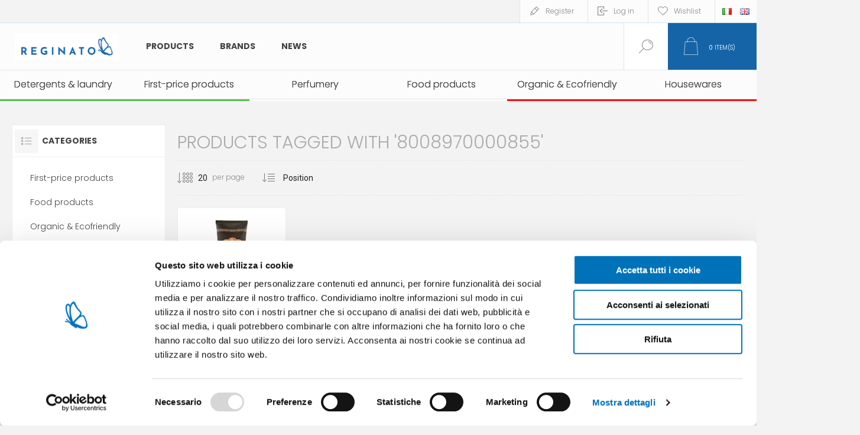

--- FILE ---
content_type: text/html; charset=utf-8
request_url: https://www.reginatofratelli.it/en/8008970000855
body_size: 13747
content:
<!DOCTYPE html><html lang="en" dir="ltr" class="html-product-tag-page"><head><title>Reginato Fratelli store. Products tagged with &#x27;8008970000855&#x27;</title><meta charset="UTF-8"><meta name="description" content=""><meta name="keywords" content=""><meta name="generator" content="nopCommerce"><meta name="viewport" content="width=device-width, initial-scale=1.0, minimum-scale=1.0, maximum-scale=2.0"><link rel="preload" as="font" href="/Themes/Pacific/Content/fonts/pacific.woff" crossorigin><link href="https://fonts.googleapis.com/css2?family=Roboto:wght@300;400;700&amp;display=swap" rel="stylesheet"><link rel="stylesheet" href="/Plugins/SevenSpikes.Core/Styles/perfect-scrollbar.min.css?v=xALDlmubxf_FmVzEzFo412JkWG8"><link rel="stylesheet" href="/Plugins/SevenSpikes.Core/Styles/slick-slider-1.6.0.css?v=ce5wSmuqalajayuNm27NWz7al7A"><link rel="stylesheet" href="/Themes/Pacific/Content/css/styles.css?v=qEXVOI1FIB44fObfNidDSTp5Bew"><link rel="stylesheet" href="/Themes/Pacific/Content/css/mobile.css?v=kHWkoY8cvjzT3LdqtBuI5pZdQZk"><link rel="stylesheet" href="/Themes/Pacific/Content/css/480.css?v=cIOI7vgqZ5UJS49eBkAVtnnz-0s"><link rel="stylesheet" href="/Themes/Pacific/Content/css/768.css?v=W8EU1uc5O28zsjAv02qKkqaaWPY"><link rel="stylesheet" href="/Themes/Pacific/Content/css/1260.css?v=-oJ-S0xnchU_ALlkGntqgqmppcU"><link rel="stylesheet" href="/Themes/Pacific/Content/css/1500.css?v=c2d15MGPV0MmYiVWA9kqsnucjew"><link rel="stylesheet" href="/Themes/Pacific/Content/css/1800.css?v=bIyJcRQUF5Vc7fl1msgBRibEwQQ"><link rel="stylesheet" href="/Plugins/Widgets.ShinyStatAnalytics/Content/PublicInfo.css?v=uX4wyrTUYVon1UZnZGW48INJRLk"><link rel="stylesheet" href="/Plugins/SevenSpikes.Nop.Plugins.MegaMenu/Themes/Pacific/Content/MegaMenu.css?v=rOLrbeE1TVGdqbvcX8NmHiTQ_-U"><link rel="stylesheet" href="/Plugins/SevenSpikes.Nop.Plugins.InstantSearch/Themes/Pacific/Content/InstantSearch.css?v=5wQL4cpEHBeYrI6gVZeO-QBkkFo"><link rel="stylesheet" href="/Plugins/SevenSpikes.Nop.Plugins.ProductRibbons/Styles/Ribbons.common.css?v=1M_v09gVIzhzX_fDUgwFQm5Tohw"><link rel="stylesheet" href="/Plugins/SevenSpikes.Nop.Plugins.ProductRibbons/Themes/Pacific/Content/Ribbons.css?v=MNsxSjlQBUqPD2H1A_eFqJMyWn4"><link rel="stylesheet" href="/Plugins/SevenSpikes.Nop.Plugins.QuickView/Themes/Pacific/Content/QuickView.css?v=-BOR7aF07oYG6-8x6oUB_JdWeQE"><link rel="stylesheet" href="/lib_npm/fine-uploader/fine-uploader/fine-uploader.min.css?v=uAgtLPSwJEmyqNdh1PJm82RAzG8"><link rel="stylesheet" href="/Themes/Pacific/Content/css/theme.custom-1.css?v=AVCJFsWNW0v6LjDbZ7M_7eQ4Yws"><script id="Cookiebot" src="https://consent.cookiebot.com/uc.js" data-cbid="f67924f8-edc3-4b7a-9c9f-eb9b9307ec4d" async type="01d675a1c759a140e9489937-text/javascript"></script><script type="01d675a1c759a140e9489937-text/javascript">(function(n,t,i,r,u,f){n.hj=n.hj||function(){(n.hj.q=n.hj.q||[]).push(arguments)};n._hjSettings={hjid:938796,hjsv:6};u=t.getElementsByTagName("head")[0];f=t.createElement("script");f.async=1;f.src=i+n._hjSettings.hjid+r+n._hjSettings.hjsv;u.appendChild(f)})(window,document,"https://static.hotjar.com/c/hotjar-",".js?sv=")</script><meta name="google-site-verification" content="Vtfh5G7xDOODrJ6mOkkhn7BthQv4njmGB-F_9jzY8Zg"><script src="https://codicebusiness.shinystat.com/cgi-bin/getcod.cgi?USER=SS-44228211-12793&amp;NODW=yes&amp;NCPV=1.0.0" id="shinystat-getcod" async type="01d675a1c759a140e9489937-text/javascript"></script><script id="shn-engage-definition" async type="01d675a1c759a140e9489937-text/javascript">(function(){var n={cart_content:{},apply_redirect:function(n){typeof n!="undefined"&&n&&(n=="cart"?window.location.href="/en/cart":n=="checkout"?window.location.href="/en/checkout":!n.length||(window.location.href=n))},apply_discount:function(t,i){$.ajax({cache:!1,type:"POST",url:"/en/WidgetsShinyStatAnalytics/Discount",data:"DISCOUNT="+t,success:function(t){t.Response?n.apply_redirect(i):console.log("Error in apply_ajax_discount")}})},get_ajax_cart:function(){$.ajax({cache:!1,type:"POST",url:"/en/WidgetsShinyStatAnalytics/Cart",data:"",success:function(t){t.Cart?(n.set_cart_content(t.Cart),n.cart_content.cart_update_ts=localStorage.getItem("cart_update_ts")):console.log("Error in get_ajax_cart")}})},get_cart_content:function(t){t(n.cart_content,"completed")},set_cart_content:function(t){!n.cart_content.item_count||n.cart_content.item_count==t.item_count||n.update_ts();n.cart_content=t},update_ts(){var t=Math.floor((new Date).getTime()/1e3);n.cart_content.cart_update_ts=t+"";localStorage.setItem("cart_update_ts",t)},get_token:function(){var n=document.querySelector("input[name*=RequestVerificationToken]"),t=!n?"":n.name,i=!n?"":n.value;return t+"="+i},add_product:function(t,i,r=""){var u="/addproducttocart/catalog/{{ProductId}}/1/{{Quantity}}";u=u.replace("{{ProductId}}",t);u=u.replace("{{Quantity}}",i);$.ajax({cache:!1,type:"POST",url:u,data:n.get_token(),success:function(t){t.success?(n.update_ts(),r?n.apply_redirect(r):n.get_ajax_cart()):t.redirect?n.apply_redirect(t.redirect):console.log("Error in add_ajax_product")}})},update_product_quantity:function(t,i,r=""){var u=!1;n.cart_content.items.forEach(function(n){n.id==t&&(u=!0)});u?$.ajax({cache:!1,type:"POST",url:"/en/WidgetsShinyStatAnalytics/UpdateProdQuantity",data:"PROD_ID="+t+"&QUANTITY="+i,success:function(t){t.success?(n.update_ts(),r?n.apply_redirect(r):n.get_ajax_cart()):t.Error?console.log("Error in update_product_quantity: "+t.Error):console.log("Error in update_product_quantity")}}):n.add_product(t,i,r)},listen_cart_updates:function(t){setTimeout(function(){if(document.readyState==="complete")t>0&&n.listen_cart_updates(t-1);else{$("button[onclick*='AjaxCart.addproducttocart']:not([class*='wishlist'])").on("click",function(){setTimeout(n.get_ajax_cart,600)});$("button[class='remove-btn']").on("click",function(){n.update_ts()});$("button[class='update-cart-button']").on("click",function(){n.update_ts()})}},400)},is_nopcommerce:function(){return!0},init:function(t){setTimeout(function(){typeof $=="undefined"?t>0&&n.init(t-1):(n.get_ajax_cart(),n.listen_cart_updates(30),window.shn_engage||(window.shn_engage={apply_discount:n.apply_discount,get_cart_content:n.get_cart_content,add_product:n.add_product,update_product_quantity:n.update_product_quantity,is_nopcommerce:n.is_nopcommerce}))},400)}};n.init(30)})()</script><link href="https://www.reginatofratelli.it/news/rss/1" rel="alternate" type="application/rss+xml" title="Reginato: News"><link rel="apple-touch-icon" sizes="180x180" href="/icons/icons_0/apple-touch-icon.png"><link rel="icon" type="image/png" sizes="32x32" href="/icons/icons_0/favicon-32x32.png"><link rel="icon" type="image/png" sizes="16x16" href="/icons/icons_0/favicon-16x16.png"><link rel="manifest" href="/icons/icons_0/site.webmanifest"><link rel="mask-icon" href="/icons/icons_0/safari-pinned-tab.svg" color="#5bbad5"><link rel="shortcut icon" href="/icons/icons_0/favicon.ico"><meta name="msapplication-TileColor" content="#da532c"><meta name="msapplication-config" content="/icons/icons_0/browserconfig.xml"><meta name="theme-color" content="#ffffff"><link rel="preconnect" href="https://fonts.googleapis.com"><link rel="preconnect" href="https://fonts.gstatic.com" crossorigin><link href="https://fonts.googleapis.com/css2?family=Poppins:ital,wght@0,300;0,400;0,500;0,600;0,700;0,800;0,900;1,200;1,300;1,400;1,500;1,600;1,700;1,800;1,900&amp;display=swap" rel="stylesheet"><script type="01d675a1c759a140e9489937-text/javascript">(function(n,t,i,r,u){n[r]=n[r]||[];n[r].push({"gtm.start":(new Date).getTime(),event:"gtm.js"});var e=t.getElementsByTagName(i)[0],f=t.createElement(i),o=r!="dataLayer"?"&l="+r:"";f.async=!0;f.src="https://www.googletagmanager.com/gtm.js?id="+u+o;e.parentNode.insertBefore(f,e)})(window,document,"script","dataLayer","GTM-WQSJSNG")</script><body class="products-by-tag-page-body"><input name="__RequestVerificationToken" type="hidden" value="CfDJ8CUdTfNRexlGrUUDUkdgwt5K31HCVCQqBjL4JNQqZWd_jcgxxRmqJai9pInC0-6tZMF0q-dOO2idyjAd4f6w64kGxEgYYuMlZPkgxxlAzKmrhPCo8vplZFdApHX7UEMz6EKA4zS_8E_UecUJ-XgPIi4"><div class="ajax-loading-block-window" style="display:none"></div><div id="dialog-notifications-success" title="Notification" style="display:none"></div><div id="dialog-notifications-error" title="Error" style="display:none"></div><div id="dialog-notifications-warning" title="Warning" style="display:none"></div><div id="bar-notification" class="bar-notification-container" data-close="Close"></div><!--[if lte IE 8]><div style="clear:both;height:59px;text-align:center;position:relative"><a href="http://www.microsoft.com/windows/internet-explorer/default.aspx" target="_blank"> <img src="/Themes/Pacific/Content/img/ie_warning.jpg" height="42" width="820" alt="You are using an outdated browser. For a faster, safer browsing experience, upgrade for free today."> </a></div><![endif]--><div class="master-wrapper-page"><div class="header"><div class="responsive-strip"><div class="responsive-logo-wrapper"><a href="/" class="logo"> <img alt="Reginato" src="https://www.reginatofratelli.it/images/thumbs/0038782_reginato_logo_H_colore_RGB.jpeg"></a></div></div><div class="header-upper"><div class="header-selectors-wrapper"><div class="desktop-language-selector"><ul class="language-list"><li><a href="https://www.reginatofratelli.it/en/changelanguage/2?returnurl=%2Fen%2F8008970000855" title="IT"> <img title="IT" alt="IT" src="/images/flags/it.png"> </a><li><a href="https://www.reginatofratelli.it/en/changelanguage/1?returnurl=%2Fen%2F8008970000855" title="EN"> <img title="EN" alt="EN" class="selected" src="/images/flags/gb.png"> </a></ul></div><div class="mobile-language-selector"><div class="current-language-image"><img title="EN" alt="EN" src="/images/flags/gb.png"></div><select id="customerlanguage" name="customerlanguage" onchange="if (!window.__cfRLUnblockHandlers) return false; setLocation(this.value)" data-cf-modified-01d675a1c759a140e9489937-=""><option value="https://www.reginatofratelli.it/en/changelanguage/2?returnurl=%2Fen%2F8008970000855">IT<option selected value="https://www.reginatofratelli.it/en/changelanguage/1?returnurl=%2Fen%2F8008970000855">EN</select></div></div><div class="header-links-wrapper"><div class="header-links"><div class="hedar-links-item"><a href="/en/register?returnUrl=%2Fen%2F8008970000855" class="ico-register">Register</a></div><div class="hedar-links-item"><a href="/en/login?returnUrl=%2Fen%2F8008970000855" class="ico-login">Log in</a></div><div class="hedar-links-item"><a href="/en/wishlist" class="ico-wishlist"> <span class="wishlist-label">Wishlist</span> </a></div></div></div></div><div class="header-lower"><div class="header-logo"><a href="/" class="logo"> <img alt="Reginato" src="https://www.reginatofratelli.it/images/thumbs/0038782_reginato_logo_H_colore_RGB.jpeg"></a></div><div class="header-menu"><div class="menu-button"><div class="menu-open" title="Menu"><span class="menu-icon-line"></span> <span class="menu-icon-line"></span> <span class="menu-icon-line"></span></div><div class="menu-close" title="Close"></div></div><div class="menu-header"><div class="hedar-links-item"><a href="/en/register?returnUrl=%2Fen%2F8008970000855" class="ico-register">Register</a></div><div class="hedar-links-item"><a href="/en/login?returnUrl=%2Fen%2F8008970000855" class="ico-login">Log in</a></div><div class="hedar-links-item"><a href="/en/wishlist" class="ico-wishlist"> <span class="wishlist-label">Wishlist</span> </a></div><div class="desktop-language-selector"><ul class="language-list"><li><a href="https://www.reginatofratelli.it/en/changelanguage/2?returnurl=%2Fen%2F8008970000855" title="IT"> <img title="IT" alt="IT" src="/images/flags/it.png"> </a><li><a href="https://www.reginatofratelli.it/en/changelanguage/1?returnurl=%2Fen%2F8008970000855" title="EN"> <img title="EN" alt="EN" class="selected" src="/images/flags/gb.png"> </a></ul></div><div class="mobile-language-selector"><div class="current-language-image"><img title="EN" alt="EN" src="/images/flags/gb.png"></div><select id="customerlanguage" name="customerlanguage" onchange="if (!window.__cfRLUnblockHandlers) return false; setLocation(this.value)" data-cf-modified-01d675a1c759a140e9489937-=""><option value="https://www.reginatofratelli.it/en/changelanguage/2?returnurl=%2Fen%2F8008970000855">IT<option selected value="https://www.reginatofratelli.it/en/changelanguage/1?returnurl=%2Fen%2F8008970000855">EN</select></div></div><div class="menu-body"><ul class="mega-menu MainMegaMenu" data-isrtlenabled="false" data-enableclickfordropdown="false"><li class="has-sublist with-dropdown-in-grid MegaMenuWithSubcategories"><span class="with-subcategories single-item-categories labelfornextplusbutton">Products</span><div class="dropdown categories fullWidth boxes-4"><div class="row-wrapper"><div class="row"><div class="box"><div class="title"><a href="/en/first-price-products-branded" title="First-price products "><span>First-price products </span></a></div><div class="wrapper"><div class="picture"><a href="/en/first-price-products-branded" title="Show products in category First-price products "> <img class="lazy" alt="Picture for category First-price products " src="[data-uri]" data-original="https://www.reginatofratelli.it/images/thumbs/0006872_marchi-esclusivi_290.png"> </a></div></div></div><div class="box"><div class="title"><a href="/en/food-products" title="Food products"><span>Food products</span></a></div><div class="wrapper"><div class="picture"><a href="/en/food-products" title="Show products in category Food products"> <img class="lazy" alt="Picture for category Food products" src="[data-uri]" data-original="https://www.reginatofratelli.it/images/thumbs/0026217_alimentari_290.png"> </a></div><ul class="subcategories"><li class="subcategory-item"><a href="/en/tuna-tins" title="Tuna &amp; canned food"><span>Tuna &amp; canned food</span></a><li class="subcategory-item"><a href="/en/oil-wine" title="Oil, salt &amp; vinegar"><span>Oil, salt &amp; vinegar</span></a></ul></div></div><div class="box"><div class="title"><a href="/en/organic-ecofriendly" title="Organic &amp; Ecofriendly"><span>Organic &amp; Ecofriendly</span></a></div><div class="wrapper"><div class="picture"><a href="/en/organic-ecofriendly" title="Show products in category Organic &amp; Ecofriendly"> <img class="lazy" alt="Picture for category Organic &amp; Ecofriendly" src="[data-uri]" data-original="https://www.reginatofratelli.it/images/thumbs/0014766_bio-ecogreen_290.png"> </a></div><ul class="subcategories"><li class="subcategory-item"><a href="/en/eco-house-cleaning" title="Eco house cleaning"><span>Eco house cleaning</span></a><li class="subcategory-item"><a href="/en/compostables" title="Compostables"><span>Compostables</span></a><li class="subcategory-item"><a href="/en/laundry-3" title="Eco laundry"><span>Eco laundry</span></a><li class="subcategory-item"><a href="/en/eco-washing-up-dishwasher" title="Eco washing up &amp; dishwasher"><span>Eco washing up &amp; dishwasher</span></a><li class="subcategory-item"><a href="/en/eco-wellbeing-skincare" title="Eco wellbeing &amp; skincare"><span>Eco wellbeing &amp; skincare</span></a></ul></div></div><div class="box"><div class="title"><a href="/en/house-cleaning" title="Detergents &amp; laundry"><span>Detergents &amp; laundry</span></a></div><div class="wrapper"><div class="picture"><a href="/en/house-cleaning" title="Show products in category Detergents &amp; laundry"> <img class="lazy" alt="Picture for category Detergents &amp; laundry" src="[data-uri]" data-original="https://www.reginatofratelli.it/images/thumbs/0006885_detersivi-pulizia_290.png"> </a></div><ul class="subcategories"><li class="subcategory-item"><a href="/en/degreasers" title="Multi purpose cleaners"><span>Multi purpose cleaners</span></a><li class="subcategory-item"><a href="/en/bathroom-cleaners" title="Bathroom cleaners"><span>Bathroom cleaners</span></a><li class="subcategory-item"><a href="/en/floors" title="Floorcare"><span>Floorcare</span></a><li class="subcategory-item"><a href="/en/glasses" title="Glasses"><span>Glasses</span></a><li class="subcategory-item"><a href="/en/alcohol" title="Alcohol"><span>Alcohol</span></a><li class="subcategory-item"><a href="/en/specific-cleaners" title="Specific cleaners"><span>Specific cleaners</span></a><li class="subcategory-item"><a href="/en/detergents-surfaces" title="Detergents surfaces"><span>Detergents surfaces</span></a><li class="subcategory-item"><a href="/en/accessories-home-cleaning" title="Accessories home cleaning"><span>Accessories home cleaning</span></a><li class="subcategory-item"><a href="/en/brooms-and-floor-brushes" title="Brooms, mops &amp; buckets"><span>Brooms, mops &amp; buckets</span></a><li class="subcategory-item"><a href="/en/garbage-bags" title="Garbage bags"><span>Garbage bags</span></a><li class="subcategory-item"><a href="/en/gloves" title="Gloves"><span>Gloves</span></a><li class="subcategory-item"><a href="/en/dehumidifiers" title="Dehumidifiers"><span>Dehumidifiers</span></a><li class="subcategory-item"><a href="/en/laundry-ironing" title="Laundry &amp; Ironing"><span>Laundry &amp; Ironing</span></a><li class="subcategory-item"><a href="/en/ammonia-and-acids" title="Ammonia and acids"><span>Ammonia and acids</span></a><li class="subcategory-item"><a href="/en/bleaches" title="Bleaches"><span>Bleaches</span></a><li class="subcategory-item"><a href="/en/dishwasher-washing-up" title="Dishwasher washing up"><span>Dishwasher washing up</span></a><li class="subcategory-item"><a href="/en/laundry-detergents" title="Laundry detergents"><span>Laundry detergents</span></a></ul></div></div></div><div class="row"><div class="box"><div class="title"><a href="/en/insecticides-and-repellents" title="Insecticides &amp; repellents"><span>Insecticides &amp; repellents</span></a></div><div class="wrapper"><div class="picture"><a href="/en/insecticides-and-repellents" title="Show products in category Insecticides &amp; repellents"> <img class="lazy" alt="Picture for category Insecticides &amp; repellents" src="[data-uri]" data-original="https://www.reginatofratelli.it/images/thumbs/0006873_insetticidi_290.png"> </a></div><ul class="subcategories"><li class="subcategory-item"><a href="/en/anti-moth" title="Anti-moth"><span>Anti-moth</span></a><li class="subcategory-item"><a href="/en/repellents" title="Repellents"><span>Repellents</span></a><li class="subcategory-item"><a href="/en/insecticides" title="Insecticides"><span>Insecticides</span></a><li class="subcategory-item"><a href="/en/citronellas" title="Citronellas"><span>Citronellas</span></a></ul></div></div><div class="box"><div class="title"><a href="/en/wellbeing-and-skincare" title="Wellbeing &amp; skincare"><span>Wellbeing &amp; skincare</span></a></div><div class="wrapper"><div class="picture"><a href="/en/wellbeing-and-skincare" title="Show products in category Wellbeing &amp; skincare"> <img class="lazy" alt="Picture for category Wellbeing &amp; skincare" src="[data-uri]" data-original="https://www.reginatofratelli.it/images/thumbs/0014767_persona-baby_290.png"> </a></div><ul class="subcategories"><li class="subcategory-item"><a href="/en/sanitary-towels-and-panty-liners" title="Sanitary towels &amp; panty liners"><span>Sanitary towels &amp; panty liners</span></a><li class="subcategory-item"><a href="/en/toilet-paper" title="Toilet paper"><span>Toilet paper</span></a><li class="subcategory-item"><a href="/en/pocket-tissues" title="Pocket tissues"><span>Pocket tissues</span></a><li class="subcategory-item"><a href="/en/wipes" title="Wipes"><span>Wipes</span></a><li class="subcategory-item"><a href="/en/soap" title="Soap"><span>Soap</span></a><li class="subcategory-item"><a href="/en/face-care" title="Face"><span>Face</span></a><li class="subcategory-item"><a href="/en/shaving-2" title="Shaving products"><span>Shaving products</span></a><li class="subcategory-item"><a href="/en/oral-hygiene" title="Oral hygiene"><span>Oral hygiene</span></a><li class="subcategory-item"><a href="/en/lips-2" title="Lips"><span>Lips</span></a><li class="subcategory-item"><a href="/en/hair-removal" title="Hair removal"><span>Hair removal</span></a><li class="subcategory-item"><a href="/en/incontinence" title="Incontinence"><span>Incontinence</span></a><li class="subcategory-item"><a href="/en/feminine-hygiene" title="Intimate hygiene"><span>Intimate hygiene</span></a><li class="subcategory-item"><a href="/en/feet" title="Feet"><span>Feet</span></a><li class="subcategory-item"><a href="/en/hair" title="Hair"><span>Hair</span></a><li class="subcategory-item"><a href="/en/deodorants-3" title="Deodorants"><span>Deodorants</span></a><li class="subcategory-item"><a href="/en/body-care" title="Body care"><span>Body care</span></a><li class="subcategory-item"><a href="/en/travel-size-toiletries" title="Travel size toiletries"><span>Travel size toiletries</span></a><li class="subcategory-item"><a href="/en/first-aid" title="Medication"><span>Medication</span></a><li class="subcategory-item"><a href="/en/baby-toiletries" title="Baby toiletries"><span>Baby toiletries</span></a><li class="subcategory-item"><a href="/en/slippers" title="Slippers"><span>Slippers</span></a></ul></div></div><div class="box"><div class="title"><a href="/en/sun-products" title="Sun care"><span>Sun care</span></a></div><div class="wrapper"><div class="picture"><a href="/en/sun-products" title="Show products in category Sun care"> <img class="lazy" alt="Picture for category Sun care" src="[data-uri]" data-original="https://www.reginatofratelli.it/images/thumbs/0006874_solari_290.png"> </a></div><ul class="subcategories"><li class="subcategory-item"><a href="/en/sunscreens" title="Sunscreens"><span>Sunscreens</span></a><li class="subcategory-item"><a href="/en/after-sun" title="After-sun"><span>After-sun</span></a><li class="subcategory-item"><a href="/en/baby-sun-products" title="Kids"><span>Kids</span></a></ul></div></div><div class="box"><div class="title"><a href="/en/house-wares" title="Housewares"><span>Housewares</span></a></div><div class="wrapper"><div class="picture"><a href="/en/house-wares" title="Show products in category Housewares"> <img class="lazy" alt="Picture for category Housewares" src="[data-uri]" data-original="https://www.reginatofratelli.it/images/thumbs/0006884_tutto-casa_290.png"> </a></div><ul class="subcategories"><li class="subcategory-item"><a href="/en/party-and-picnic" title="Party time"><span>Party time</span></a><li class="subcategory-item"><a href="/en/firelighters" title="Firelighters"><span>Firelighters</span></a><li class="subcategory-item"><a href="/en/home-and-kitchen-accessories" title="Home and kitchen accessories"><span>Home and kitchen accessories</span></a><li class="subcategory-item"><a href="/en/umbrellas" title="Umbrellas"><span>Umbrellas</span></a><li class="subcategory-item"><a href="/en/tights-socks" title="Tights &amp; socks"><span>Tights &amp; socks</span></a><li class="subcategory-item"><a href="/en/hardwares" title="Decorating &amp; DIY"><span>Decorating &amp; DIY</span></a><li class="subcategory-item"><a href="/en/food-containers" title="Food containers"><span>Food containers</span></a><li class="subcategory-item"><a href="/en/carpets-and-doormats" title="Carpets &amp; doormats"><span>Carpets &amp; doormats</span></a><li class="subcategory-item"><a href="/en/stationery" title="Stationery"><span>Stationery</span></a><li class="subcategory-item"><a href="/en/shoes-line" title="Shoe care"><span>Shoe care</span></a><li class="subcategory-item"><a href="/en/motoring" title="Auto"><span>Auto</span></a><li class="subcategory-item"><a href="/en/gardening" title="Gardening &amp; Outdoor"><span>Gardening &amp; Outdoor</span></a><li class="subcategory-item"><a href="/en/candles-and-church-candles" title="Candles &amp; votive candles"><span>Candles &amp; votive candles</span></a><li class="subcategory-item"><a href="/en/home-accessories" title="Summer &amp; Outdoor"><span>Summer &amp; Outdoor</span></a></ul></div></div></div><div class="row"><div class="box"><div class="title"><a href="/en/perfumery" title="Perfumery"><span>Perfumery</span></a></div><div class="wrapper"><div class="picture"><a href="/en/perfumery" title="Show products in category Perfumery"> <img class="lazy" alt="Picture for category Perfumery" src="[data-uri]" data-original="https://www.reginatofratelli.it/images/thumbs/0006878_profumeria_290.png"> </a></div><ul class="subcategories"><li class="subcategory-item"><a href="/en/man-perfumes" title="Man"><span>Man</span></a><li class="subcategory-item"><a href="/en/woman-perfumes" title="Woman"><span>Woman</span></a><li class="subcategory-item"><a href="/en/beauty-bags" title="Beauty bags"><span>Beauty bags</span></a><li class="subcategory-item"><a href="/en/make-up" title="Make Up"><span>Make Up</span></a><li class="subcategory-item"><a href="/en/gifts-ideas" title="Gifts ideas"><span>Gifts ideas</span></a><li class="subcategory-item"><a href="/en/air-fresheners" title="Air-fresheners"><span>Air-fresheners</span></a><li class="subcategory-item"><a href="/en/gift-sets" title="Gift sets"><span>Gift sets</span></a><li class="subcategory-item"><a href="/en/wardrobe-perfumes" title="Wardrobe perfumes"><span>Wardrobe perfumes</span></a><li class="subcategory-item"><a href="/en/unisex" title="Unisex"><span>Unisex</span></a></ul></div></div><div class="box"><div class="title"><a href="/en/animals" title="Pets"><span>Pets</span></a></div><div class="wrapper"><div class="picture"><a href="/en/animals" title="Show products in category Pets"> <img class="lazy" alt="Picture for category Pets" src="[data-uri]" data-original="https://www.reginatofratelli.it/images/thumbs/0006882_animali_290.png"> </a></div><ul class="subcategories"><li class="subcategory-item"><a href="/en/dogs" title="Dogs"><span>Dogs</span></a><li class="subcategory-item"><a href="/en/cats" title="Cats"><span>Cats</span></a><li class="subcategory-item"><a href="/en/other-pets" title="Other pets"><span>Other pets</span></a></ul></div></div><div class="box"><div class="title"><a href="/en/espositors" title="Display stands"><span>Display stands</span></a></div><div class="wrapper"><div class="picture"><a href="/en/espositors" title="Show products in category Display stands"> <img class="lazy" alt="Picture for category Display stands" src="[data-uri]" data-original="https://www.reginatofratelli.it/images/thumbs/0006889_espositori_290.png"> </a></div></div></div><div class="empty-box"></div></div></div></div><li><a href="/en/manufacturer/all" title="Brands"><span> Brands</span></a><li><a href="/en/blog" title="News"><span> News</span></a></ul><div class="menu-title"><span>Menu</span></div><ul class="mega-menu-responsive MainMegaMenu"><li class="has-sublist MegaMenuWithSubcategories"><span class="with-subcategories single-item-categories labelfornextplusbutton">Products</span><div class="plus-button"></div><div class="sublist-wrap"><ul class="sublist"><li class="back-button"><span>Back</span><li><a class="lastLevelCategory" href="/en/first-price-products-branded" title="First-price products "><span>First-price products </span></a><li class="has-sublist"><a href="/en/food-products" title="Food products" class="with-subcategories"><span>Food products</span></a><div class="plus-button"></div><div class="sublist-wrap"><ul class="sublist"><li class="back-button"><span>Back</span><li><a class="lastLevelCategory" href="/en/tuna-tins" title="Tuna &amp; canned food"><span>Tuna &amp; canned food</span></a><li><a class="lastLevelCategory" href="/en/oil-wine" title="Oil, salt &amp; vinegar"><span>Oil, salt &amp; vinegar</span></a></ul></div><li class="has-sublist"><a href="/en/organic-ecofriendly" title="Organic &amp; Ecofriendly" class="with-subcategories"><span>Organic &amp; Ecofriendly</span></a><div class="plus-button"></div><div class="sublist-wrap"><ul class="sublist"><li class="back-button"><span>Back</span><li><a class="lastLevelCategory" href="/en/eco-house-cleaning" title="Eco house cleaning"><span>Eco house cleaning</span></a><li><a class="lastLevelCategory" href="/en/compostables" title="Compostables"><span>Compostables</span></a><li><a class="lastLevelCategory" href="/en/laundry-3" title="Eco laundry"><span>Eco laundry</span></a><li><a class="lastLevelCategory" href="/en/eco-washing-up-dishwasher" title="Eco washing up &amp; dishwasher"><span>Eco washing up &amp; dishwasher</span></a><li><a class="lastLevelCategory" href="/en/eco-wellbeing-skincare" title="Eco wellbeing &amp; skincare"><span>Eco wellbeing &amp; skincare</span></a></ul></div><li class="has-sublist"><a href="/en/house-cleaning" title="Detergents &amp; laundry" class="with-subcategories"><span>Detergents &amp; laundry</span></a><div class="plus-button"></div><div class="sublist-wrap"><ul class="sublist"><li class="back-button"><span>Back</span><li><a class="lastLevelCategory" href="/en/degreasers" title="Multi purpose cleaners"><span>Multi purpose cleaners</span></a><li><a class="lastLevelCategory" href="/en/bathroom-cleaners" title="Bathroom cleaners"><span>Bathroom cleaners</span></a><li><a class="lastLevelCategory" href="/en/floors" title="Floorcare"><span>Floorcare</span></a><li><a class="lastLevelCategory" href="/en/glasses" title="Glasses"><span>Glasses</span></a><li><a class="lastLevelCategory" href="/en/alcohol" title="Alcohol"><span>Alcohol</span></a><li><a class="lastLevelCategory" href="/en/specific-cleaners" title="Specific cleaners"><span>Specific cleaners</span></a><li><a class="lastLevelCategory" href="/en/detergents-surfaces" title="Detergents surfaces"><span>Detergents surfaces</span></a><li><a class="lastLevelCategory" href="/en/accessories-home-cleaning" title="Accessories home cleaning"><span>Accessories home cleaning</span></a><li><a class="lastLevelCategory" href="/en/brooms-and-floor-brushes" title="Brooms, mops &amp; buckets"><span>Brooms, mops &amp; buckets</span></a><li><a class="lastLevelCategory" href="/en/garbage-bags" title="Garbage bags"><span>Garbage bags</span></a><li><a class="lastLevelCategory" href="/en/gloves" title="Gloves"><span>Gloves</span></a><li><a class="lastLevelCategory" href="/en/dehumidifiers" title="Dehumidifiers"><span>Dehumidifiers</span></a><li><a class="lastLevelCategory" href="/en/laundry-ironing" title="Laundry &amp; Ironing"><span>Laundry &amp; Ironing</span></a><li><a class="lastLevelCategory" href="/en/ammonia-and-acids" title="Ammonia and acids"><span>Ammonia and acids</span></a><li><a class="lastLevelCategory" href="/en/bleaches" title="Bleaches"><span>Bleaches</span></a><li class="has-sublist"><a href="/en/dishwasher-washing-up" title="Dishwasher washing up" class="with-subcategories"><span>Dishwasher washing up</span></a><div class="plus-button"></div><div class="sublist-wrap"><ul class="sublist"><li class="back-button"><span>Back</span><li><a class="lastLevelCategory" href="/en/washing-up" title="Washing up"><span>Washing up</span></a><li><a class="lastLevelCategory" href="/en/dishwasher-2" title="Dishwasher"><span>Dishwasher</span></a><li><a class="lastLevelCategory" href="/en/washing-machine-care-2" title="Washing machine care"><span>Washing machine care</span></a></ul></div><li class="has-sublist"><a href="/en/laundry-detergents" title="Laundry detergents" class="with-subcategories"><span>Laundry detergents</span></a><div class="plus-button"></div><div class="sublist-wrap"><ul class="sublist"><li class="back-button"><span>Back</span><li><a class="lastLevelCategory" href="/en/laundry-washing-powders" title="Laundry washing powders"><span>Laundry washing powders</span></a><li><a class="lastLevelCategory" href="/en/laundry-capsules-pods-tabs" title="Capsules, pods and tabs"><span>Capsules, pods and tabs</span></a><li><a class="lastLevelCategory" href="/en/laundry-liquid-detergents" title="Liquid detergents"><span>Liquid detergents</span></a><li><a class="lastLevelCategory" href="/en/additives-fabric-dyes" title="Cleansers &amp; Colour Enhancers"><span>Cleansers &amp; Colour Enhancers</span></a><li><a class="lastLevelCategory" href="/en/washing-machine-care" title="Washing machine care"><span>Washing machine care</span></a><li><a class="lastLevelCategory" href="/en/fabric-softeners-fresheners" title="Fabric conditioners &amp; fresheners"><span>Fabric conditioners &amp; fresheners</span></a><li><a class="lastLevelCategory" href="/en/stain-removers" title="Stain removers"><span>Stain removers</span></a><li><a class="lastLevelCategory" href="/en/delicate-wash" title="Delicate wash"><span>Delicate wash</span></a><li><a class="lastLevelCategory" href="/en/dryer" title="Dryer"><span>Dryer</span></a></ul></div></ul></div><li class="has-sublist"><a href="/en/insecticides-and-repellents" title="Insecticides &amp; repellents" class="with-subcategories"><span>Insecticides &amp; repellents</span></a><div class="plus-button"></div><div class="sublist-wrap"><ul class="sublist"><li class="back-button"><span>Back</span><li><a class="lastLevelCategory" href="/en/anti-moth" title="Anti-moth"><span>Anti-moth</span></a><li><a class="lastLevelCategory" href="/en/repellents" title="Repellents"><span>Repellents</span></a><li><a class="lastLevelCategory" href="/en/insecticides" title="Insecticides"><span>Insecticides</span></a><li><a class="lastLevelCategory" href="/en/citronellas" title="Citronellas"><span>Citronellas</span></a></ul></div><li class="has-sublist"><a href="/en/wellbeing-and-skincare" title="Wellbeing &amp; skincare" class="with-subcategories"><span>Wellbeing &amp; skincare</span></a><div class="plus-button"></div><div class="sublist-wrap"><ul class="sublist"><li class="back-button"><span>Back</span><li><a class="lastLevelCategory" href="/en/sanitary-towels-and-panty-liners" title="Sanitary towels &amp; panty liners"><span>Sanitary towels &amp; panty liners</span></a><li><a class="lastLevelCategory" href="/en/toilet-paper" title="Toilet paper"><span>Toilet paper</span></a><li><a class="lastLevelCategory" href="/en/pocket-tissues" title="Pocket tissues"><span>Pocket tissues</span></a><li><a class="lastLevelCategory" href="/en/wipes" title="Wipes"><span>Wipes</span></a><li class="has-sublist"><a href="/en/soap" title="Soap" class="with-subcategories"><span>Soap</span></a><div class="plus-button"></div><div class="sublist-wrap"><ul class="sublist"><li class="back-button"><span>Back</span><li><a class="lastLevelCategory" href="/en/liquid" title="Liquid"><span>Liquid</span></a><li><a class="lastLevelCategory" href="/en/soap-bars" title="Soap bars"><span>Soap bars</span></a><li><a class="lastLevelCategory" href="/en/handwashing-pastes" title="Handwashing pastes"><span>Handwashing pastes</span></a></ul></div><li class="has-sublist"><a href="/en/face-care" title="Face" class="with-subcategories"><span>Face</span></a><div class="plus-button"></div><div class="sublist-wrap"><ul class="sublist"><li class="back-button"><span>Back</span><li><a class="lastLevelCategory" href="/en/face-cream" title="Face cream"><span>Face cream</span></a><li><a class="lastLevelCategory" href="/en/face-treatments" title="Face care"><span>Face care</span></a></ul></div><li class="has-sublist"><a href="/en/shaving-2" title="Shaving products" class="with-subcategories"><span>Shaving products</span></a><div class="plus-button"></div><div class="sublist-wrap"><ul class="sublist"><li class="back-button"><span>Back</span><li><a class="lastLevelCategory" href="/en/pre-and-after-shave" title="Pre and after shave"><span>Pre and after shave</span></a><li><a class="lastLevelCategory" href="/en/shaving-accessories" title="Shaving accessories"><span>Shaving accessories</span></a><li><a class="lastLevelCategory" href="/en/shaving-foam" title="Shaving foam"><span>Shaving foam</span></a></ul></div><li class="has-sublist"><a href="/en/oral-hygiene" title="Oral hygiene" class="with-subcategories"><span>Oral hygiene</span></a><div class="plus-button"></div><div class="sublist-wrap"><ul class="sublist"><li class="back-button"><span>Back</span><li><a class="lastLevelCategory" href="/en/toothbrushes" title="Toothbrushes"><span>Toothbrushes</span></a><li><a class="lastLevelCategory" href="/en/toothpastes" title="Toothpastes"><span>Toothpastes</span></a><li><a class="lastLevelCategory" href="/en/mouthwashes-oral-hygiene" title="Mouthwashes"><span>Mouthwashes</span></a><li><a class="lastLevelCategory" href="/en/dental-floss" title="Dental floss"><span>Dental floss</span></a><li><a class="lastLevelCategory" href="/en/other-person-and-horal-hygiene" title="Other"><span>Other</span></a></ul></div><li class="has-sublist"><a href="/en/lips-2" title="Lips" class="with-subcategories"><span>Lips</span></a><div class="plus-button"></div><div class="sublist-wrap"><ul class="sublist"><li class="back-button"><span>Back</span><li><a class="lastLevelCategory" href="/en/lip-balms" title="Lip balms"><span>Lip balms</span></a></ul></div><li><a class="lastLevelCategory" href="/en/hair-removal" title="Hair removal"><span>Hair removal</span></a><li><a class="lastLevelCategory" href="/en/incontinence" title="Incontinence"><span>Incontinence</span></a><li><a class="lastLevelCategory" href="/en/feminine-hygiene" title="Intimate hygiene"><span>Intimate hygiene</span></a><li><a class="lastLevelCategory" href="/en/feet" title="Feet"><span>Feet</span></a><li class="has-sublist"><a href="/en/hair" title="Hair" class="with-subcategories"><span>Hair</span></a><div class="plus-button"></div><div class="sublist-wrap"><ul class="sublist"><li class="back-button"><span>Back</span><li><a class="lastLevelCategory" href="/en/lotions-and-oils" title="Lotions &amp; oils"><span>Lotions &amp; oils</span></a><li><a class="lastLevelCategory" href="/en/shampoo-2" title="Shampoo"><span>Shampoo</span></a><li><a class="lastLevelCategory" href="/en/conditioners" title="Conditioners"><span>Conditioners</span></a><li><a class="lastLevelCategory" href="/en/hair-dye" title="Hair dye"><span>Hair dye</span></a><li><a class="lastLevelCategory" href="/en/professionals" title="Professionals"><span>Professionals</span></a><li><a class="lastLevelCategory" href="/en/masks" title="Masks"><span>Masks</span></a><li><a class="lastLevelCategory" href="/en/spray-and-mousses" title="Spray, gel &amp; mousses"><span>Spray, gel &amp; mousses</span></a><li><a class="lastLevelCategory" href="/en/accessories-5" title="Accessories"><span>Accessories</span></a><li><a class="lastLevelCategory" href="/en/hairbrushes-combs" title="Hairbrushes &amp; combs"><span>Hairbrushes &amp; combs</span></a></ul></div><li class="has-sublist"><a href="/en/deodorants-3" title="Deodorants" class="with-subcategories"><span>Deodorants</span></a><div class="plus-button"></div><div class="sublist-wrap"><ul class="sublist"><li class="back-button"><span>Back</span><li><a class="lastLevelCategory" href="/en/stick-deodorants" title="Stick deodorants"><span>Stick deodorants</span></a><li><a class="lastLevelCategory" href="/en/spray-deodorants" title="Spray deodorants"><span>Spray deodorants</span></a><li><a class="lastLevelCategory" href="/en/roll-on-deodorants" title="Roll-on deodorants"><span>Roll-on deodorants</span></a><li><a class="lastLevelCategory" href="/en/cream-deodorants" title="Cream deodorants"><span>Cream deodorants</span></a><li><a class="lastLevelCategory" href="/en/vapo-deodorants" title="Vapo deodorants"><span>Vapo deodorants</span></a><li><a class="lastLevelCategory" href="/en/squeeze-deodorants" title="Squeeze deodorants"><span>Squeeze deodorants</span></a></ul></div><li class="has-sublist"><a href="/en/body-care" title="Body care" class="with-subcategories"><span>Body care</span></a><div class="plus-button"></div><div class="sublist-wrap"><ul class="sublist"><li class="back-button"><span>Back</span><li><a class="lastLevelCategory" href="/en/body-wash" title="Body wash"><span>Body wash</span></a><li><a class="lastLevelCategory" href="/en/shower-gel" title="Shower gel"><span>Shower gel</span></a><li><a class="lastLevelCategory" href="/en/hand-creams" title="Hand care"><span>Hand care</span></a><li><a class="lastLevelCategory" href="/en/body-treatments" title="Body treatments"><span>Body treatments</span></a><li><a class="lastLevelCategory" href="/en/body-lotion-person" title="Body lotion"><span>Body lotion</span></a><li><a class="lastLevelCategory" href="/en/body-oil" title="Body oil"><span>Body oil</span></a><li><a class="lastLevelCategory" href="/en/talcum-powders" title="Talcum powders"><span>Talcum powders</span></a><li><a class="lastLevelCategory" href="/en/body-accessories" title="Accessories"><span>Accessories</span></a></ul></div><li><a class="lastLevelCategory" href="/en/travel-size-toiletries" title="Travel size toiletries"><span>Travel size toiletries</span></a><li class="has-sublist"><a href="/en/first-aid" title="Medication" class="with-subcategories"><span>Medication</span></a><div class="plus-button"></div><div class="sublist-wrap"><ul class="sublist"><li class="back-button"><span>Back</span><li><a class="lastLevelCategory" href="/en/profilattici" title="Profilattici"><span>Profilattici</span></a></ul></div><li class="has-sublist"><a href="/en/baby-toiletries" title="Baby toiletries" class="with-subcategories"><span>Baby toiletries</span></a><div class="plus-button"></div><div class="sublist-wrap"><ul class="sublist"><li class="back-button"><span>Back</span><li><a class="lastLevelCategory" href="/en/bath-shampoo-baby-oral-hygiene" title="Bath, shampoo &amp; baby oral hygiene"><span>Bath, shampoo &amp; baby oral hygiene</span></a><li><a class="lastLevelCategory" href="/en/diapers-wipes" title="Diapers &amp; wipes"><span>Diapers &amp; wipes</span></a><li><a class="lastLevelCategory" href="/en/accessories-baby-toys" title="Accessories &amp; baby toys"><span>Accessories &amp; baby toys</span></a><li><a class="lastLevelCategory" href="/en/creams-olis-talcum-powders" title="Creams, oils &amp; talcum powders"><span>Creams, oils &amp; talcum powders</span></a></ul></div><li><a class="lastLevelCategory" href="/en/slippers" title="Slippers"><span>Slippers</span></a></ul></div><li class="has-sublist"><a href="/en/sun-products" title="Sun care" class="with-subcategories"><span>Sun care</span></a><div class="plus-button"></div><div class="sublist-wrap"><ul class="sublist"><li class="back-button"><span>Back</span><li><a class="lastLevelCategory" href="/en/sunscreens" title="Sunscreens"><span>Sunscreens</span></a><li><a class="lastLevelCategory" href="/en/after-sun" title="After-sun"><span>After-sun</span></a><li><a class="lastLevelCategory" href="/en/baby-sun-products" title="Kids"><span>Kids</span></a></ul></div><li class="has-sublist"><a href="/en/house-wares" title="Housewares" class="with-subcategories"><span>Housewares</span></a><div class="plus-button"></div><div class="sublist-wrap"><ul class="sublist"><li class="back-button"><span>Back</span><li class="has-sublist"><a href="/en/party-and-picnic" title="Party time" class="with-subcategories"><span>Party time</span></a><div class="plus-button"></div><div class="sublist-wrap"><ul class="sublist"><li class="back-button"><span>Back</span><li><a class="lastLevelCategory" href="/en/kitchen-paper" title="Kitchen paper"><span>Kitchen paper</span></a></ul></div><li><a class="lastLevelCategory" href="/en/firelighters" title="Firelighters"><span>Firelighters</span></a><li class="has-sublist"><a href="/en/home-and-kitchen-accessories" title="Home and kitchen accessories" class="with-subcategories"><span>Home and kitchen accessories</span></a><div class="plus-button"></div><div class="sublist-wrap"><ul class="sublist"><li class="back-button"><span>Back</span><li><a class="lastLevelCategory" href="/en/kitchen-items" title="Kitchen items"><span>Kitchen items</span></a><li><a class="lastLevelCategory" href="/en/accessori-bagno" title="Accessori bagno"><span>Accessori bagno</span></a><li><a class="lastLevelCategory" href="/en/wardrobe-organizers-storage-boxes" title="Wardrobe organizers storage boxes"><span>Wardrobe organizers storage boxes</span></a><li><a class="lastLevelCategory" href="/en/other-accessories" title="Other accessories"><span>Other accessories</span></a><li><a class="lastLevelCategory" href="/en/borse-sacchetti" title="Borse &amp; sacchetti"><span>Borse &amp; sacchetti</span></a></ul></div><li><a class="lastLevelCategory" href="/en/umbrellas" title="Umbrellas"><span>Umbrellas</span></a><li class="has-sublist"><a href="/en/tights-socks" title="Tights &amp; socks" class="with-subcategories"><span>Tights &amp; socks</span></a><div class="plus-button"></div><div class="sublist-wrap"><ul class="sublist"><li class="back-button"><span>Back</span><li><a class="lastLevelCategory" href="/en/socks-foot-savers" title="Socks and foot savers"><span>Socks and foot savers</span></a><li><a class="lastLevelCategory" href="/en/tights" title="Tights"><span>Tights</span></a><li><a class="lastLevelCategory" href="/en/knee-highs" title="Knee highs"><span>Knee highs</span></a></ul></div><li><a class="lastLevelCategory" href="/en/hardwares" title="Decorating &amp; DIY"><span>Decorating &amp; DIY</span></a><li class="has-sublist"><a href="/en/food-containers" title="Food containers" class="with-subcategories"><span>Food containers</span></a><div class="plus-button"></div><div class="sublist-wrap"><ul class="sublist"><li class="back-button"><span>Back</span><li><a class="lastLevelCategory" href="/en/rolls" title="Rolls"><span>Rolls</span></a><li><a class="lastLevelCategory" href="/en/aluminum-containers" title="Aluminum containers"><span>Aluminum containers</span></a><li><a class="lastLevelCategory" href="/en/different-containers" title="Different containers"><span>Different containers</span></a></ul></div><li class="has-sublist"><a href="/en/carpets-and-doormats" title="Carpets &amp; doormats" class="with-subcategories"><span>Carpets &amp; doormats</span></a><div class="plus-button"></div><div class="sublist-wrap"><ul class="sublist"><li class="back-button"><span>Back</span><li><a class="lastLevelCategory" href="/en/kitchen-carpets-and-doormats" title="Carpets"><span>Carpets</span></a><li><a class="lastLevelCategory" href="/en/doormat" title="Doormats"><span>Doormats</span></a></ul></div><li class="has-sublist"><a href="/en/stationery" title="Stationery" class="with-subcategories"><span>Stationery</span></a><div class="plus-button"></div><div class="sublist-wrap"><ul class="sublist"><li class="back-button"><span>Back</span><li><a class="lastLevelCategory" href="/en/school-supply" title="School supply"><span>School supply</span></a><li><a class="lastLevelCategory" href="/en/gift-wraps" title="Gift wrapping"><span>Gift wrapping</span></a></ul></div><li><a class="lastLevelCategory" href="/en/shoes-line" title="Shoe care"><span>Shoe care</span></a><li><a class="lastLevelCategory" href="/en/motoring" title="Auto"><span>Auto</span></a><li><a class="lastLevelCategory" href="/en/gardening" title="Gardening &amp; Outdoor"><span>Gardening &amp; Outdoor</span></a><li><a class="lastLevelCategory" href="/en/candles-and-church-candles" title="Candles &amp; votive candles"><span>Candles &amp; votive candles</span></a><li><a class="lastLevelCategory" href="/en/home-accessories" title="Summer &amp; Outdoor"><span>Summer &amp; Outdoor</span></a></ul></div><li class="has-sublist"><a href="/en/perfumery" title="Perfumery" class="with-subcategories"><span>Perfumery</span></a><div class="plus-button"></div><div class="sublist-wrap"><ul class="sublist"><li class="back-button"><span>Back</span><li class="has-sublist"><a href="/en/man-perfumes" title="Man" class="with-subcategories"><span>Man</span></a><div class="plus-button"></div><div class="sublist-wrap"><ul class="sublist"><li class="back-button"><span>Back</span><li><a class="lastLevelCategory" href="/en/perfumes-man-brand" title="Perfumes man"><span>Perfumes man</span></a><li><a class="lastLevelCategory" href="/en/creme-corpo-3" title="Creme corpo"><span>Creme corpo</span></a><li><a class="lastLevelCategory" href="/en/shaving-man" title="Shaving"><span>Shaving</span></a><li><a class="lastLevelCategory" href="/en/man-body-water" title="Body water"><span>Body water</span></a><li><a class="lastLevelCategory" href="/en/man-body-wash" title="Man Body wash"><span>Man Body wash</span></a><li><a class="lastLevelCategory" href="/en/deodorants-man" title="Deodorants"><span>Deodorants</span></a></ul></div><li class="has-sublist"><a href="/en/woman-perfumes" title="Woman" class="with-subcategories"><span>Woman</span></a><div class="plus-button"></div><div class="sublist-wrap"><ul class="sublist"><li class="back-button"><span>Back</span><li><a class="lastLevelCategory" href="/en/perfumes-woman-brand" title="Perfumes"><span>Perfumes</span></a><li><a class="lastLevelCategory" href="/en/body-lotion-woman-perfumery" title="Body lotion"><span>Body lotion</span></a><li><a class="lastLevelCategory" href="/en/woman-body-wash" title="Body wash"><span>Body wash</span></a><li><a class="lastLevelCategory" href="/en/woman-body-water" title="Body water"><span>Body water</span></a><li><a class="lastLevelCategory" href="/en/deodorants-woman" title="Deodorants"><span>Deodorants</span></a></ul></div><li><a class="lastLevelCategory" href="/en/beauty-bags" title="Beauty bags"><span>Beauty bags</span></a><li class="has-sublist"><a href="/en/make-up" title="Make Up" class="with-subcategories"><span>Make Up</span></a><div class="plus-button"></div><div class="sublist-wrap"><ul class="sublist"><li class="back-button"><span>Back</span><li><a class="lastLevelCategory" href="/en/facial-make-up" title="Facial make-up"><span>Facial make-up</span></a><li><a class="lastLevelCategory" href="/en/eye-make-up" title="Eye make-up"><span>Eye make-up</span></a><li><a class="lastLevelCategory" href="/en/lip-make-up" title="Lip make-up"><span>Lip make-up</span></a><li><a class="lastLevelCategory" href="/en/nails" title="Nails"><span>Nails</span></a><li><a class="lastLevelCategory" href="/en/make-up-removers-accessories" title="Make-up removers &amp; accessories"><span>Make-up removers &amp; accessories</span></a></ul></div><li><a class="lastLevelCategory" href="/en/gifts-ideas" title="Gifts ideas"><span>Gifts ideas</span></a><li class="has-sublist"><a href="/en/air-fresheners" title="Air-fresheners" class="with-subcategories"><span>Air-fresheners</span></a><div class="plus-button"></div><div class="sublist-wrap"><ul class="sublist"><li class="back-button"><span>Back</span><li><a class="lastLevelCategory" href="/en/scented-candles" title="Scented candles"><span>Scented candles</span></a><li><a class="lastLevelCategory" href="/en/air-deodorants" title="Air deodorants"><span>Air deodorants</span></a><li><a class="lastLevelCategory" href="/en/air-diffusers" title="Air diffusers"><span>Air diffusers</span></a></ul></div><li class="has-sublist"><a href="/en/gift-sets" title="Gift sets" class="with-subcategories"><span>Gift sets</span></a><div class="plus-button"></div><div class="sublist-wrap"><ul class="sublist"><li class="back-button"><span>Back</span><li><a class="lastLevelCategory" href="/en/man-gift-sets" title="Man gift sets"><span>Man gift sets</span></a><li><a class="lastLevelCategory" href="/en/gift-sets-woman" title="Woman's gift sets"><span>Woman&#x27;s gift sets</span></a><li><a class="lastLevelCategory" href="/en/home-room-fragrances" title="Home &amp; room fragrances"><span>Home &amp; room fragrances</span></a><li><a class="lastLevelCategory" href="/en/gift-sets-baby" title="Bambino"><span>Bambino</span></a><li><a class="lastLevelCategory" href="/en/cofanetti-regalo-unisex" title="Cofanetti regalo unisex"><span>Cofanetti regalo unisex</span></a></ul></div><li><a class="lastLevelCategory" href="/en/wardrobe-perfumes" title="Wardrobe perfumes"><span>Wardrobe perfumes</span></a><li><a class="lastLevelCategory" href="/en/unisex" title="Unisex"><span>Unisex</span></a></ul></div><li class="has-sublist"><a href="/en/animals" title="Pets" class="with-subcategories"><span>Pets</span></a><div class="plus-button"></div><div class="sublist-wrap"><ul class="sublist"><li class="back-button"><span>Back</span><li class="has-sublist"><a href="/en/dogs" title="Dogs" class="with-subcategories"><span>Dogs</span></a><div class="plus-button"></div><div class="sublist-wrap"><ul class="sublist"><li class="back-button"><span>Back</span><li><a class="lastLevelCategory" href="/en/dry-food-for-dogs" title="Dog dry food"><span>Dog dry food</span></a><li><a class="lastLevelCategory" href="/en/wet-food-for-dogs" title="Dog wet food"><span>Dog wet food</span></a><li><a class="lastLevelCategory" href="/en/snack-for-dogs" title="Snack for dogs"><span>Snack for dogs</span></a><li><a class="lastLevelCategory" href="/en/accessories-for-dogs" title="Accessories for dogs"><span>Accessories for dogs</span></a></ul></div><li class="has-sublist"><a href="/en/cats" title="Cats" class="with-subcategories"><span>Cats</span></a><div class="plus-button"></div><div class="sublist-wrap"><ul class="sublist"><li class="back-button"><span>Back</span><li><a class="lastLevelCategory" href="/en/dry-food-for-cats" title="Cat dry food"><span>Cat dry food</span></a><li><a class="lastLevelCategory" href="/en/wet-food-for-cats" title="Cat wet food"><span>Cat wet food</span></a><li><a class="lastLevelCategory" href="/en/cat-litters" title="Cat litters"><span>Cat litters</span></a><li><a class="lastLevelCategory" href="/en/accessories-for-cats" title="Accessories for cats"><span>Accessories for cats</span></a></ul></div><li><a class="lastLevelCategory" href="/en/other-pets" title="Other pets"><span>Other pets</span></a></ul></div><li><a class="lastLevelCategory" href="/en/espositors" title="Display stands"><span>Display stands</span></a></ul></div><li><a href="/en/manufacturer/all" title="Brands"><span> Brands</span></a><li><a href="/en/blog" title="News"><span> News</span></a></ul><ul class="mega-menu MegaMenuCategories" data-isrtlenabled="false" data-enableclickfordropdown="false"><li class="has-sublist"><a class="with-subcategories" href="/en/house-cleaning"><span>Detergents &amp; laundry</span></a><div class="plus-button"></div><div class="sublist-wrap"><ul class="sublist"><li class="back-button"><span>Back</span><li><a class="lastLevelCategory" href="/en/degreasers" title="Multi purpose cleaners"><span>Multi purpose cleaners</span></a><li><a class="lastLevelCategory" href="/en/bathroom-cleaners" title="Bathroom cleaners"><span>Bathroom cleaners</span></a><li><a class="lastLevelCategory" href="/en/floors" title="Floorcare"><span>Floorcare</span></a><li><a class="lastLevelCategory" href="/en/glasses" title="Glasses"><span>Glasses</span></a><li><a class="lastLevelCategory" href="/en/alcohol" title="Alcohol"><span>Alcohol</span></a><li><a class="lastLevelCategory" href="/en/specific-cleaners" title="Specific cleaners"><span>Specific cleaners</span></a><li><a class="lastLevelCategory" href="/en/detergents-surfaces" title="Detergents surfaces"><span>Detergents surfaces</span></a><li><a class="lastLevelCategory" href="/en/accessories-home-cleaning" title="Accessories home cleaning"><span>Accessories home cleaning</span></a></ul></div><li><a href="/en/first-price-products-branded"><span>First-price products </span></a><li class="root-category"><a href="/en/perfumery" title="Perfumery"><span> Perfumery</span></a><li class="has-sublist"><a class="with-subcategories" href="/en/food-products"><span>Food products</span></a><div class="plus-button"></div><div class="sublist-wrap"><ul class="sublist"><li class="back-button"><span>Back</span><li><a class="lastLevelCategory" href="/en/tuna-tins" title="Tuna &amp; canned food"><span>Tuna &amp; canned food</span></a><li><a class="lastLevelCategory" href="/en/oil-wine" title="Oil, salt &amp; vinegar"><span>Oil, salt &amp; vinegar</span></a></ul></div><li class="has-sublist"><a class="with-subcategories" href="/en/organic-ecofriendly"><span>Organic &amp; Ecofriendly</span></a><div class="plus-button"></div><div class="sublist-wrap"><ul class="sublist"><li class="back-button"><span>Back</span><li><a class="lastLevelCategory" href="/en/eco-house-cleaning" title="Eco house cleaning"><span>Eco house cleaning</span></a><li><a class="lastLevelCategory" href="/en/compostables" title="Compostables"><span>Compostables</span></a><li><a class="lastLevelCategory" href="/en/laundry-3" title="Eco laundry"><span>Eco laundry</span></a><li><a class="lastLevelCategory" href="/en/eco-washing-up-dishwasher" title="Eco washing up &amp; dishwasher"><span>Eco washing up &amp; dishwasher</span></a><li><a class="lastLevelCategory" href="/en/eco-wellbeing-skincare" title="Eco wellbeing &amp; skincare"><span>Eco wellbeing &amp; skincare</span></a></ul></div><li class="root-category"><a href="/en/house-wares" title="Housewares"><span> Housewares</span></a></ul><div class="menu-title"><span>Menu</span></div><ul class="mega-menu-responsive MegaMenuCategories"><li class="has-sublist"><a class="with-subcategories" href="/en/house-cleaning"><span>Detergents &amp; laundry</span></a><div class="plus-button"></div><div class="sublist-wrap"><ul class="sublist"><li class="back-button"><span>Back</span><li><a class="lastLevelCategory" href="/en/degreasers" title="Multi purpose cleaners"><span>Multi purpose cleaners</span></a><li><a class="lastLevelCategory" href="/en/bathroom-cleaners" title="Bathroom cleaners"><span>Bathroom cleaners</span></a><li><a class="lastLevelCategory" href="/en/floors" title="Floorcare"><span>Floorcare</span></a><li><a class="lastLevelCategory" href="/en/glasses" title="Glasses"><span>Glasses</span></a><li><a class="lastLevelCategory" href="/en/alcohol" title="Alcohol"><span>Alcohol</span></a><li><a class="lastLevelCategory" href="/en/specific-cleaners" title="Specific cleaners"><span>Specific cleaners</span></a><li><a class="lastLevelCategory" href="/en/detergents-surfaces" title="Detergents surfaces"><span>Detergents surfaces</span></a><li><a class="lastLevelCategory" href="/en/accessories-home-cleaning" title="Accessories home cleaning"><span>Accessories home cleaning</span></a></ul></div><li><a href="/en/first-price-products-branded"><span>First-price products </span></a><li class="root-category"><a href="/en/perfumery" title="Perfumery"><span> Perfumery</span></a><li class="has-sublist"><a class="with-subcategories" href="/en/food-products"><span>Food products</span></a><div class="plus-button"></div><div class="sublist-wrap"><ul class="sublist"><li class="back-button"><span>Back</span><li><a class="lastLevelCategory" href="/en/tuna-tins" title="Tuna &amp; canned food"><span>Tuna &amp; canned food</span></a><li><a class="lastLevelCategory" href="/en/oil-wine" title="Oil, salt &amp; vinegar"><span>Oil, salt &amp; vinegar</span></a></ul></div><li class="has-sublist"><a class="with-subcategories" href="/en/organic-ecofriendly"><span>Organic &amp; Ecofriendly</span></a><div class="plus-button"></div><div class="sublist-wrap"><ul class="sublist"><li class="back-button"><span>Back</span><li><a class="lastLevelCategory" href="/en/eco-house-cleaning" title="Eco house cleaning"><span>Eco house cleaning</span></a><li><a class="lastLevelCategory" href="/en/compostables" title="Compostables"><span>Compostables</span></a><li><a class="lastLevelCategory" href="/en/laundry-3" title="Eco laundry"><span>Eco laundry</span></a><li><a class="lastLevelCategory" href="/en/eco-washing-up-dishwasher" title="Eco washing up &amp; dishwasher"><span>Eco washing up &amp; dishwasher</span></a><li><a class="lastLevelCategory" href="/en/eco-wellbeing-skincare" title="Eco wellbeing &amp; skincare"><span>Eco wellbeing &amp; skincare</span></a></ul></div><li class="root-category"><a href="/en/house-wares" title="Housewares"><span> Housewares</span></a></ul></div></div><div class="search-box store-search-box"><form method="get" id="small-search-box-form" action="/en/search"><input type="text" class="search-box-text" id="small-searchterms" autocomplete="off" name="q" placeholder="Search store" aria-label="Search store"> <select class="search-box-select" id="instant-search-categories"><option value="0">All<option value="2140">First-price products <option value="2486">Food products<option value="2148">Organic &amp; Ecofriendly<option value="2154">Detergents &amp; laundry<option value="2141">Insecticides &amp; repellents<option value="2150">Wellbeing &amp; skincare<option value="2142">Sun care<option value="2153">Housewares<option value="2146">Perfumery<option value="2151">Pets<option value="2158">Display stands</select> <input type="hidden" class="instantSearchResourceElement" data-highlightfirstfoundelement="false" data-minkeywordlength="3" data-defaultproductsortoption="0" data-instantsearchurl="/en/instantSearchFor" data-searchpageurl="/en/search" data-searchinproductdescriptions="true" data-numberofvisibleproducts="5" data-noresultsresourcetext=" No data found."> <button type="submit" class="button-1 search-box-button">Search</button></form><div class="search-box-opener">Search</div></div><div class="header-flyout-cart"><div class="mobile-flyout-cart-toggle" title="Close"><span class="first"></span> <span class="second"></span></div><div class="flyout-cart-wrapper" data-flyoutcarturl="/en/PacificTheme/FlyoutShoppingCart"><div id="topcartlink" class="flyout-cart-link" title="Shopping cart"><a href="/en/cart" class="ico-cart no-items-in-cart"> <span class="cart-qty-number-mobile">0</span> <span class="cart-qty-number-desktop"><strong>0</strong> item(s)</span> <span class="cart-qty sub-total"></span> </a></div><div id="flyout-cart" class="flyout-cart"><div class="mini-shopping-cart"><div class="count no-items-in-cart">You have no items in your shopping cart.</div></div></div></div></div></div></div><div class="overlayOffCanvas"></div><div class="master-wrapper-content"><div id="product-ribbon-info" data-productid="0" data-productboxselector=".product-item, .item-holder" data-productboxpicturecontainerselector=".picture, .item-picture" data-productpagepicturesparentcontainerselector=".product-essential" data-productpagebugpicturecontainerselector=".picture" data-retrieveproductribbonsurl="/en/RetrieveProductRibbons"></div><div class="quickViewData" data-productselector=".product-item" data-productselectorchild=".buttons" data-retrievequickviewurl="/en/quickviewdata" data-quickviewbuttontext="Quick View" data-quickviewbuttontitle="Quick View" data-isquickviewpopupdraggable="True" data-enablequickviewpopupoverlay="True" data-accordionpanelsheightstyle="content" data-getquickviewbuttonroute="/en/getquickviewbutton"></div><div class="master-column-wrapper"><div class="center-2"><div class="page product-tag-page"><div class="page-title"><h1>Products tagged with &#x27;8008970000855&#x27;</h1></div><div class="page-body"><div class="product-selectors"><div class="filters-button">Filters</div><div class="product-page-size"><select aria-label="Select number of products per page" id="products-pagesize" name="products-pagesize"><option selected value="20">20<option value="60">60<option value="80">80</select> <span>per page</span></div><div class="product-sorting"><select aria-label="Select product sort order" id="products-orderby" name="products-orderby"><option selected value="0">Position<option value="5">Name: A to Z<option value="6">Name: Z to A<option value="10">Price: Low to High<option value="11">Price: High to Low<option value="15">Created on</select></div></div><div class="products-container"><div class="ajax-products-busy"></div><div class="products-wrapper"><div class="product-grid"><div class="item-grid"><div class="item-box"><div class="product-item hover-variant-one" data-productid="1470"><div class="picture test"><a href="/en/tesori-doriente-lotus-flower-shower-cream-250-ml" title="	Doccia crema Fior di Loto - Tesori d'Oriente" class="https://www.reginatofratelli.it/images/thumbs/0034863_tesori-oriendoccia-ml250-fior-loto_360.jpeg"> <img src="[data-uri]" data-lazyloadsrc="https://www.reginatofratelli.it/images/thumbs/0034863_tesori-oriendoccia-ml250-fior-loto_360.jpeg?id=1" alt="	Doccia crema Fior di Loto - Tesori d'Oriente" title="	Doccia crema Fior di Loto - Tesori d'Oriente"> </a></div><div class="details"><div class="details-top"><h2 class="product-title"><a href="/en/tesori-doriente-lotus-flower-shower-cream-250-ml">TESORI D&#x27;ORIENTE LOTUS FLOWER SHOWER CREAM 250 ML</a></h2></div><div class="description" data-short-description="none"></div><div class="prices"><span class="price only-price"></span></div><div class="add-info"><div class="buttons"></div><a class="item-box-overlay" href="/en/tesori-doriente-lotus-flower-shower-cream-250-ml" title="TESORI D'ORIENTE LOTUS FLOWER SHOWER CREAM 250 ML"> <span class="item-box-overlay-tint"></span> </a></div><div class="attribute-squares-wrapper"></div></div></div></div></div></div></div></div></div></div></div><div class="side-2"><div class="blocks-wrapper"><div class="block block-category-navigation"><div class="title"><strong>Categories</strong></div><div id="CategoryNavigationList" class="listbox"><ul class="list"><li class="inactive"><a href="/en/first-price-products-branded">First-price products </a><li class="inactive"><a href="/en/food-products">Food products </a><li class="inactive"><a href="/en/organic-ecofriendly">Organic &amp; Ecofriendly </a><li class="inactive"><a href="/en/house-cleaning">Detergents &amp; laundry </a><li class="inactive"><a href="/en/insecticides-and-repellents">Insecticides &amp; repellents </a><li class="inactive"><a href="/en/wellbeing-and-skincare">Wellbeing &amp; skincare </a><li class="inactive"><a href="/en/sun-products">Sun care </a><li class="inactive"><a href="/en/house-wares">Housewares </a><li class="inactive"><a href="/en/perfumery">Perfumery </a><li class="inactive"><a href="/en/animals">Pets </a><li class="inactive"><a href="/en/espositors">Display stands </a></ul></div></div><div class="block block-popular-tags"><div class="title"><strong>Popular tags</strong></div><div id="PopularTagsList" class="listbox"><div class="tags"><ul><li><a href="/en/alimenti" style="font-size:85%">alimenti</a><li><a href="/en/babies" style="font-size:85%">babies</a><li><a href="/en/baby-hygiene" style="font-size:120%">baby hygiene</a><li><a href="/en/bambini" style="font-size:100%">bambini</a><li><a href="/en/cambio-pannolino" style="font-size:90%">cambio pannolino</a><li><a href="/en/conservazione-alimenti-2" style="font-size:120%">conservazione alimenti</a><li><a href="/en/cucina-3" style="font-size:120%">cucina</a><li><a href="/en/felce-azzurra-2" style="font-size:90%">felce azzurra</a><li><a href="/en/food" style="font-size:85%">food</a><li><a href="/en/food-storage" style="font-size:90%">food storage</a><li><a href="/en/giochi-per-cani" style="font-size:80%">giochi per cani</a><li><a href="/en/igiene-neonati" style="font-size:90%">igiene neonati</a><li><a href="/en/insect-repellents" style="font-size:85%">insect repellents</a><li><a href="/en/insecticide" style="font-size:80%">insecticide</a><li><a href="/en/insetticidi-3" style="font-size:90%">insetticidi</a><li><a href="/en/kitchen-3" style="font-size:85%">kitchen</a><li><a href="/en/neonati" style="font-size:80%">neonati</a><li><a href="/en/promo" style="font-size:120%">promo</a><li><a href="/en/tesori-doriente-2" style="font-size:150%">tesori d&#x27;oriente</a><li><a href="/en/vileda-2" style="font-size:85%">vileda</a></ul></div><div class="view-all"><a href="/en/producttag/all">View all</a></div></div></div></div></div></div></div><div class="footer"><div class="footer-upper"><div class="footer-blocks-wrapper center"><div class="footer-block-center"><div class="newsletter"><div class="title"><strong>Newsletter</strong></div><div class="newsletter-subscribe" id="newsletter-subscribe-block"><div class="newsletter-email"><input id="newsletter-email" class="newsletter-subscribe-text" placeholder="Enter your email here..." aria-label="Sign up for our newsletter" type="email" name="NewsletterEmail"> <button type="button" id="newsletter-subscribe-button" class="button-1 newsletter-subscribe-button"> <span>Subscribe</span> </button></div><div class="newsletter-validation"><span id="subscribe-loading-progress" style="display:none" class="please-wait">Wait...</span> <span class="field-validation-valid" data-valmsg-for="NewsletterEmail" data-valmsg-replace="true"></span></div></div><div class="newsletter-result" id="newsletter-result-block"></div></div><ul class="social-sharing"><li><a target="_blank" class="rss" href="/news/rss/1"></a></ul></div></div><div class="footer-blocks-wrapper left"><div class="footer-block contact"><div class="title"><strong>Contact Info</strong></div><ul class="list footer-collapse"><li class="address-city"><span>Padernello (TV), Italia</span><li class="address-street"><span>Via Toscana, 27 31038</span><li class="phone"><span>+ 39 0422 832323</span><li class="e-mail"><span><a href="/cdn-cgi/l/email-protection" class="__cf_email__" data-cfemail="325b5c545d724057555b5c53465d54405346575e5e5b1c5b46">[email&#160;protected]</a></span><li class="e-mail pec"><span><a href="/cdn-cgi/l/email-protection" class="__cf_email__" data-cfemail="e48d8a828ba4948187ca9681838d8a85908b829685908188888dca8d90">[email&#160;protected]</a></span><li class="sdi"><span>SDI Sender code: M5UXCR1</span><li class="vat-number"><span>VAT Number: 00190030262</span><li class="cap-soc"><span>Iscr. CCIAA: 85980 di TV - Cap. Soc: 101.400,00 €</span></ul></div><div class="footer-block information"><div class="title"><strong>Information</strong></div><ul class="list footer-collapse"><li><a href="/en/work-with-us">Work with us</a><li><a href="/en/who-we-are">Who we are</a><li><a href="/en/sitemap">Sitemap</a></ul></div></div><div class="footer-blocks-wrapper right"><div class="footer-block service"><div class="title"><strong>Customer Service</strong></div><ul class="list footer-collapse"><li><a href="/en/conditions-of-use">General conditions of sale</a><li><a href="/en/general-sale-conditions-abroad">General sale conditions abroad</a><li><a href="/en/cookie-declaration">Cookie declaration</a><li><a href="/en/privacy-info">Privacy info</a><li><a href="https://whistleblowing.dataservices.it/REGINATO" target="_blank">Whistleblowing</a></ul></div><div class="footer-block account"><div class="title"><strong>My Account</strong></div><ul class="list footer-collapse"><li><a href="/en/customer/info">My account</a><li><a href="/en/customer/addresses">Addresses</a><li><a href="/en/order/history">Orders</a><li><a href="/en/cart">Shopping cart</a><li><a href="/en/wishlist">Wishlist</a></ul><div id="appbox" style="margin-top:48px"><a href="https://apps.apple.com/app/reginato-fratelli-store/id1585187180" target="_blank"> Download IOS app <script src="/cdn-cgi/scripts/7d0fa10a/cloudflare-static/rocket-loader.min.js" data-cf-settings="01d675a1c759a140e9489937-|49"></script><img src="/Themes/Pacific/Content/img/app-store-badge-en.png" onerror="this.style.display=&#34;none&#34;"> </a> <a href="https://play.google.com/store/apps/details?id=com.netprime.reginatoapp" target="_blank"> Download Android app <script src="/cdn-cgi/scripts/7d0fa10a/cloudflare-static/rocket-loader.min.js" data-cf-settings="01d675a1c759a140e9489937-|49"></script><img src="/Themes/Pacific/Content/img/google-play-badge_en.png" onerror="this.style.display=&#34;none&#34;"> </a></div></div></div></div><div class="footer-lower"><div class="footer-lower-left"><div class="footer-powered-by">Powered by <a href="https://www.nopcommerce.com/" target="_blank" rel="nofollow">nopCommerce</a></div><div class="footer-designed-by">Designed by <a href="https://www.nop-templates.com/" target="_blank">Nop-Templates.com</a></div></div><div class="footer-lower-right"><div class="footer-disclaimer">Copyright &copy; 2026 Reginato. All rights reserved.</div></div></div></div></div><div class="scroll-back-button" id="goToTop"></div><script data-cfasync="false" src="/cdn-cgi/scripts/5c5dd728/cloudflare-static/email-decode.min.js"></script><script src="/js/cac2c5yj1bc-tl4btqwslw.scripts.js?v=Vwo7k8P2ZT_w3E1Hvcv7ZEw6OY8" type="01d675a1c759a140e9489937-text/javascript"></script><script type="01d675a1c759a140e9489937-text/javascript">$(document).ready(function(){var n=$("#products-pagesize");n.on("change",function(){CatalogProducts.getProducts()});$(CatalogProducts).on("before",function(t){t.payload.urlBuilder.addParameter("pagesize",n.val())})})</script><script type="01d675a1c759a140e9489937-text/javascript">$(document).ready(function(){var n=$("#products-orderby");n.on("change",function(){CatalogProducts.getProducts()});$(CatalogProducts).on("before",function(t){t.payload.urlBuilder.addParameter("orderby",n.val())})})</script><script type="01d675a1c759a140e9489937-text/javascript">function addPagerHandlers(){$("[data-page]").on("click",function(n){return n.preventDefault(),CatalogProducts.getProducts($(this).data("page")),!1})}$(document).ready(function(){CatalogProducts.init({ajax:!0,browserPath:"/en/8008970000855",fetchUrl:"/tag/products?tagId=11274"});addPagerHandlers();$(CatalogProducts).on("loaded",function(){addPagerHandlers()})})</script><script id="instantSearchItemTemplate" type="text/x-kendo-template">
    <div class="instant-search-item" data-url="${ data.CustomProperties.Url }">
        <a href="${ data.CustomProperties.Url }">
            <div class="img-block">
                <img src="${ data.PictureModels[0].ImageUrl }" alt="${ data.Name }" title="${ data.Name }" style="border: none">
            </div>
            <div class="detail">
                <div class="title">${ data.Name }</div>
                <div class="price"># var price = ""; if (data.ProductPrice.Price) { price = data.ProductPrice.Price } # #= price #</div>           
            </div>
        </a>
    </div>
</script><script type="01d675a1c759a140e9489937-text/javascript">$("#small-search-box-form").on("submit",function(n){$("#small-searchterms").val()==""&&(alert("Please enter some search keyword"),$("#small-searchterms").focus(),n.preventDefault())})</script><script type="01d675a1c759a140e9489937-text/javascript">var localized_data={AjaxCartFailure:"Failed to add the product. Please refresh the page and try one more time."};AjaxCart.init(!1,".header-links .cart-qty",".header-links .wishlist-qty",".flyout-cart-wrapper",localized_data)</script><script type="01d675a1c759a140e9489937-text/javascript">function newsletter_subscribe(n){var t=$("#subscribe-loading-progress"),i;t.show();i={subscribe:n,email:$("#newsletter-email").val()};addAntiForgeryToken(i);$.ajax({cache:!1,type:"POST",url:"/subscribenewsletter",data:i,success:function(n){t.hide();$("#newsletter-result-block").html(n.Result);n.Success?($("#newsletter-subscribe-block").hide(),$("#newsletter-result-block").show()):$("#newsletter-result-block").fadeIn("slow").delay(2e3).fadeOut("slow")},error:function(){alert("Failed to subscribe.");t.hide()}})}$(document).ready(function(){$("#newsletter-subscribe-button").on("click",function(){newsletter_subscribe("true")});$("#newsletter-email").on("keydown",function(n){if(n.keyCode==13)return $("#newsletter-subscribe-button").trigger("click"),!1})})</script><script type="01d675a1c759a140e9489937-text/javascript">window.__lc=window.__lc||{};window.__lc.license=12067194,function(n,t,i){function u(n){return r._h?r._h.apply(null,n):r._q.push(n)}var r={_q:[],_h:null,_v:"2.0",on:function(){u(["on",i.call(arguments)])},once:function(){u(["once",i.call(arguments)])},off:function(){u(["off",i.call(arguments)])},get:function(){if(!r._h)throw new Error("[LiveChatWidget] You can't use getters before load.");return u(["get",i.call(arguments)])},call:function(){u(["call",i.call(arguments)])},init:function(){var n=t.createElement("script");n.async=!0;n.type="text/javascript";n.src="https://cdn.livechatinc.com/tracking.js";t.head.appendChild(n)}};n.__lc.asyncInit||r.init();n.LiveChatWidget=n.LiveChatWidget||r}(window,document,[].slice)</script><noscript><a href="https://www.livechat.com/chat-with/12067194/" rel="nofollow">Chat with us</a>, powered by <a href="https://www.livechat.com/?welcome" rel="noopener nofollow" target="_blank">LiveChat</a></noscript><noscript><iframe src="https://www.googletagmanager.com/ns.html?id=GTM-WQSJSNG" height="0" width="0" style="display:none;visibility:hidden"></iframe></noscript><script defer src="https://static.cloudflareinsights.com/beacon.min.js/vcd15cbe7772f49c399c6a5babf22c1241717689176015" integrity="sha512-ZpsOmlRQV6y907TI0dKBHq9Md29nnaEIPlkf84rnaERnq6zvWvPUqr2ft8M1aS28oN72PdrCzSjY4U6VaAw1EQ==" data-cf-beacon='{"version":"2024.11.0","token":"a8b21c5793914a16b7f38ca631328586","server_timing":{"name":{"cfCacheStatus":true,"cfEdge":true,"cfExtPri":true,"cfL4":true,"cfOrigin":true,"cfSpeedBrain":true},"location_startswith":null}}' crossorigin="anonymous"></script>
<script src="/cdn-cgi/scripts/7d0fa10a/cloudflare-static/rocket-loader.min.js" data-cf-settings="01d675a1c759a140e9489937-|49" defer></script>

--- FILE ---
content_type: text/css
request_url: https://www.reginatofratelli.it/Themes/Pacific/Content/css/1800.css?v=bIyJcRQUF5Vc7fl1msgBRibEwQQ
body_size: 1818
content:

@media all and (min-width: 1801px) {

/* GLOBAL STYLES */

.master-wrapper-content {
    max-width: 2000px;
    margin: auto;
    padding: 0 70px;
}
.center-1, .center-2, .side-2,
.one-column-blocks-wrapper {
    margin: 0 0 130px;
}
.center-2 {
	width: 84%;
}
.side-2 {
	width: 16%;
}

/* GLOBAL FORMS */
/* NOTIFICATIONS & POPUPS */
/* HEADER */

.header-lower {
    padding: 0 590px 0 225px;
}
.store-search-box {
    width: 440px;
    padding: 0;
}
.search-box-opener {
    display: none;
}
.store-search-box form {
    width: 100%;
}
.store-search-box form.open {
    box-shadow: none;
    -webkit-transform: translate(0);
    -ms-transform: translate(0);
    transform: translate(0);
}
.ui-autocomplete {
    width: 440px !important;
}

/* HEADER-MENU */

.header-menu > ul {
	width: 1250px;
}

/* HOME PAGE */

.category-boxes-layout-1 {
    /*margin: 0 -50px 40px;*/
    width: 106%;
    margin: 0 -3% 40px;
}
.category-boxes-layout-2 {
    margin: 0 -30px 30px;
    padding: 20px 0;
}

/* FOOTER */

.footer-blocks-wrapper.left {
    padding: 50px 60px 50px 130px;
}
.footer-blocks-wrapper.right {
    padding: 50px 130px 50px 60px;
}
.footer-block {
    width: 47%;
    margin-left: 6%;
}
.footer-block-center {
    padding: 30px;
}
.newsletter {
    max-width: none;
    margin: 0 0 50px;
}

/* LEFT/RIGHT COLUMN */

.home-page-polls {
    padding: 0 0 20px; /*equalize bottom spacing*/
}

/* CATEGORY PAGE & GRIDS */

.product-grid .item-box {
	width: calc(16.666% - 16.666px);
    margin: 0 0 20px 20px;
}
.product-grid .item-box:nth-child(2n+1) {
    margin-left: 20px;
}
.product-grid .item-box:nth-child(6n+1) {
	clear: both;
	margin-left: 0;
}
.items-five .product-grid .item-box,
.center-2 .product-grid .item-box{
	width: calc(20% - 16px);
    margin: 0 0 20px 20px;
}
.items-five .product-grid .item-box:nth-child(6n+1),
.center-2 .product-grid .item-box:nth-child(6n+1) {
	clear: none;
	margin-left: 20px;
}
.items-five .product-grid .item-box:nth-child(5n+1),
.center-2 .product-grid .item-box:nth-child(5n+1) {
	clear: both;
	margin-left: 0;
}

.product-grid .item-box button.product-box-add-to-cart-button {
    width: calc(100% - 130px);
    overflow: hidden;
    background-image: none;
    padding: 0 5px;
    text-align: center;
    font-size: 14px;
    line-height: 38px;
    font-weight: bold;
    text-transform: uppercase;
    text-overflow: ellipsis;
    white-space: nowrap;
    color: #fff;
}
.product-grid .item-box button.product-box-add-to-cart-button:hover {
    background-image: none;
    color: #c09e6c;
}
.product-grid .hover-variant-two button.product-box-add-to-cart-button {
    color: #222;
}

.category-page-two-columns .sub-category-grid .item-box {
    width: calc(25% - 7.5px);
}
.category-page-two-columns .sub-category-grid .item-box:nth-child(3n+1) {
    clear: none;
    margin-left: 10px;
}
.category-page-two-columns .sub-category-grid .item-box:nth-child(4n+1) {
    clear: left;
    margin-left: 0;
}

.category-page-one-column .sub-category-grid {
    margin: 0 0 60px;
    padding: 20px 20px 0;
}
.category-page-one-column .sub-category-grid .item-box {
    width: calc(16.666% - 16.666px);
    margin: 0 0 20px 20px;
}
.category-page-one-column .sub-category-grid .item-box:nth-child(2n+1) {
    margin-left: 20px;
}
.category-page-one-column .sub-category-grid .item-box:nth-child(6n+1) {
    margin-left: 0;
}
.category-page-one-column .sub-category-item .title a {
    padding: 12px 0;
}

.featured-product-grid .item-box .picture {
    width: 280px;
}
.featured-product-grid .item-box .details {
    width: calc(100% - 280px);
}
.featured-product-grid .item-box button.product-box-add-to-cart-button {
    width: auto;
    overflow: hidden;
    background-position: left 28px center;
    padding: 0 30px 0 53px;
    text-align: center;
    font-size: 14px;
    line-height: 40px;
    font-weight: bold;
    text-transform: uppercase;
    text-overflow: ellipsis;
    white-space: nowrap;
    color: #fff;
}

.bestsellers-wrapper {
    padding-bottom: 20px;
}
.product-grid-bestsellers .product-item .picture {
    width: 140px;
}
.product-grid-bestsellers .item-box .details-top {
    margin: 10px 0;
}
.product-grid-bestsellers .item-box .prices {
    margin-bottom: 10px;
}
.product-grid-bestsellers .buttons button {
    width: 40px;
    height: 40px;
}

.product-list .item-box .picture {
	width: 24.5%;
}
.product-list .item-box .picture + .details,
.product-list .item-box .ribbon-wrapper + .details {
	width: 75.5%;
}

.manufacturer-grid .item-box,
.vendor-grid .item-box {
    width: calc(20% - 16px);
    margin: 0 0 20px 20px;
}
.manufacturer-grid .item-box:nth-child(2n+1), 
.vendor-grid .item-box:nth-child(2n+1) {
    clear: none;
    margin-left: 20px;
}
.manufacturer-grid .item-box:nth-child(4n+1),
.vendor-grid .item-box:nth-child(4n+1) {
    clear: none;
    margin-left: 20px;
}
.manufacturer-grid .item-box:nth-child(5n+1),
.vendor-grid .item-box:nth-child(5n+1) {
    clear: both;
    margin-left: 0;
}

/* PRODUCT PAGE */

.product-details-page-body .master-wrapper-content {
    padding: 0 70px;
}
.product-page-layout-one .product-essential {
    width: 81%;
}
.product-page-grids.side-grids {
    width: 19%;
    padding: 0 0 0 20px;
}
.gallery-wrapper {
	width: 46%;
}
.gallery .picture {
    padding: 30px;
}
.gallery .picture-thumbs,
.gallery .video-thumbs {
    margin: -15px 30px 15px;
}
.product-social-buttons {
    top: 20px;
}
.overview-wrapper {
	width: 52%;
}
.overview {
    padding: 40px;
}
.product-collateral > div {
    padding: 40px;
}
.product-specs-box .table-wrapper {
    margin-bottom: 0;
}
.product-page-grids .item-grid {
    padding: 22px;
}
.attributes select {
    width: 50%;
}
.attribute, .rental-attributes {
    margin: 0 0 20px;
    padding: 0 0 20px;
}

.variant-overview .attributes select {
    width: 100%;
}
.variant-overview .variant-name {
    margin: 0 0 20px;
    padding: 20px 0 30px;
    text-align: left;
}
.variant-overview .variant-description {
    padding: 0 0 20px;
}
.variant-overview .rental-attributes {
    max-width: 420px;
}

.product-page-layout-two .gallery-wrapper {
    width: 700px;
}
.product-page-layout-two .overview-wrapper {
    width: calc(100% - 750px);
}

.product-page-layout-two .product-overview-top, 
.product-page-layout-two .overview .short-description, 
.product-page-layout-two .overview .prices, 
.product-page-layout-two .overview-info-wrapper, 
.product-page-layout-two .overview .availability, 
.product-page-layout-two .overview .delivery, 
.product-page-layout-two .attribute, 
.product-page-layout-two .rental-attributes, 
.product-page-layout-two .overview-buttons-wrapper {
    padding-left: 20px;
    padding-right: 20px;
}
.product-page-layout-two .overview-buttons {
    width: calc(100% - 450px);
}
.product-page-layout-two .overview-buttons-wrapper .add-to-cart {
    width: 450px;
}
.product-page-layout-two .attribute-title, 
.product-page-layout-two .attribute-label {
    width: 250px;
}
.product-page-layout-two .atribute-body,
.product-page-layout-two .attribute-data {
    margin: 0 0 0 250px;
} 
.product-page-layout-two .overview-info-wrapper .label,
.product-page-layout-two .overview .availability label,
.product-page-layout-two .overview .delivery label {
    width: 250px;
}

.product-page-layout-two .product-grid {
    margin-bottom: -20px;
}
.product-page-layout-two .product-grid .item-grid {
    padding-bottom: 0;
}

/* REVIEW PAGE */
/* WISHLIST & COMPARE LIST */

.wishlist-info {
    right: 70px;
}
.wishlist-page .table-wrapper {
    width: calc(100% - 370px);
}
.wishlist-info {
    width: 350px;
    padding: 40px 30px;
}

/* TOPICS */

.category-boxes-layout-2 + .home-page-welcome-message {
    margin: 0 0 65px;
}
.home-page-welcome-message.with-image-background {
    padding: 50px 50px 50px calc(40% - 5px);
    background-position: left 10% center;
    background-size: 27%;
}

/* CONTACT PAGE & EMAILaFRIEND */
/* REGISTRATION, LOGIN, MY ACCOUNT */


/* SHOPPING CART & CHECKOUT */

.cart td {
    padding: 10px 20px;
}
.shopping-cart-page .cart-content {
    width: calc(100% - 370px);
}
.shopping-cart-page .cart-info {
    right: 70px;
    width: 350px;
}
.cart-content > .tax-shipping-info {
    padding: 30px;
}
.order-summary-content  .product-grid .item-box {
    width: calc(20% - 16px);
}
.order-summary-content  .product-grid .item-box:nth-child(6n+1) {
	margin-left: 20px;
}
.order-summary-content .product-grid .item-box:nth-child(5n+1){
	margin-left: 0;
}

.checkout-page .section.order-summary .cart-content {
    width: calc(100% - 370px);
}
.checkout-page .section.order-summary .cart-info {
    width: 350px;
}

/* SEARCH & SITEMAP */
/* BLOG & NEWS */

.news-list-homepage {
    padding: 0 0 20px; /*equalize bottom spacing*/
}
 
}